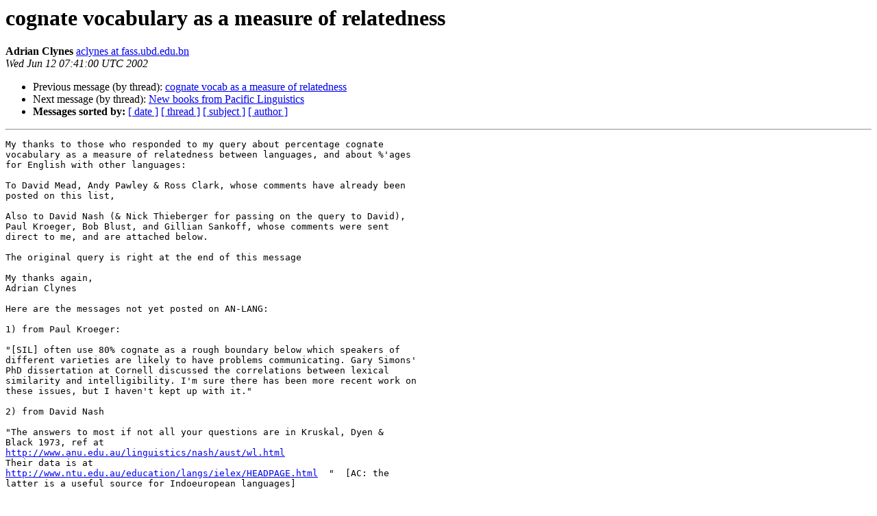

--- FILE ---
content_type: text/html
request_url: https://listserv.linguistlist.org/pipermail/an-lang/2002-June/000787.html
body_size: 3223
content:
<!DOCTYPE HTML PUBLIC "-//W3C//DTD HTML 4.01 Transitional//EN">
<HTML>
 <HEAD>
   <TITLE> cognate vocabulary as a measure of relatedness
   </TITLE>
   <LINK REL="Index" HREF="index.html" >
   <LINK REL="made" HREF="mailto:an-lang%40listserv.linguistlist.org?Subject=Re%3A%20cognate%20vocabulary%20as%20a%20measure%20of%20relatedness&In-Reply-To=%3CWED.12.JUN.2002.154100.0800.%3E">
   <META NAME="robots" CONTENT="index,nofollow">
   <style type="text/css">
       pre {
           white-space: pre-wrap;       /* css-2.1, curent FF, Opera, Safari */
           }
   </style>
   <META http-equiv="Content-Type" content="text/html; charset=us-ascii">
   <LINK REL="Previous"  HREF="000788.html">
   <LINK REL="Next"  HREF="000789.html">
 </HEAD>
 <BODY BGCOLOR="#ffffff">
   <H1>cognate vocabulary as a measure of relatedness</H1>
    <B>Adrian Clynes</B> 
    <A HREF="mailto:an-lang%40listserv.linguistlist.org?Subject=Re%3A%20cognate%20vocabulary%20as%20a%20measure%20of%20relatedness&In-Reply-To=%3CWED.12.JUN.2002.154100.0800.%3E"
       TITLE="cognate vocabulary as a measure of relatedness">aclynes at fass.ubd.edu.bn
       </A><BR>
    <I>Wed Jun 12 07:41:00 UTC 2002</I>
    <P><UL>
        <LI>Previous message (by thread): <A HREF="000788.html">cognate vocab as a measure of relatedness
</A></li>
        <LI>Next message (by thread): <A HREF="000789.html">New books from Pacific Linguistics
</A></li>
         <LI> <B>Messages sorted by:</B> 
              <a href="date.html#787">[ date ]</a>
              <a href="thread.html#787">[ thread ]</a>
              <a href="subject.html#787">[ subject ]</a>
              <a href="author.html#787">[ author ]</a>
         </LI>
       </UL>
    <HR>  
<!--beginarticle-->
<PRE>My thanks to those who responded to my query about percentage cognate
vocabulary as a measure of relatedness between languages, and about %'ages
for English with other languages:

To David Mead, Andy Pawley &amp; Ross Clark, whose comments have already been
posted on this list,

Also to David Nash (&amp; Nick Thieberger for passing on the query to David),
Paul Kroeger, Bob Blust, and Gillian Sankoff, whose comments were sent
direct to me, and are attached below.

The original query is right at the end of this message

My thanks again,
Adrian Clynes

Here are the messages not yet posted on AN-LANG:

1) from Paul Kroeger:

&quot;[SIL] often use 80% cognate as a rough boundary below which speakers of
different varieties are likely to have problems communicating. Gary Simons'
PhD dissertation at Cornell discussed the correlations between lexical
similarity and intelligibility. I'm sure there has been more recent work on
these issues, but I haven't kept up with it.&quot;

2) from David Nash

&quot;The answers to most if not all your questions are in Kruskal, Dyen &amp;
Black 1973, ref at
<A HREF="http://www.anu.edu.au/linguistics/nash/aust/wl.html">http://www.anu.edu.au/linguistics/nash/aust/wl.html</A>
Their data is at
<A HREF="http://www.ntu.edu.au/education/langs/ielex/HEADPAGE.html">http://www.ntu.edu.au/education/langs/ielex/HEADPAGE.html</A>  &quot;  [AC: the
latter is a useful source for Indoeuropean languages]

[AC: see also Alpher &amp; Nash 1999 &quot;Lexical replacement and cognate
equilibrium in Australia&quot; Australian Journal of Linguistics 19,1 5-56]

3) from Bob Blust

&quot;English and German score 60-65%, English and French about 20%. More exact
figures are available in the
lexicostatistical literature. Isidore Dyen did a book a few years ago on
Indo-European subgrouping using
lexicostatistics in which you can probably find the figures he uses.

Dyen in his 'Lexicostatistical classification of the Austronesian
languages', and in other publications
from that era, uses 70% basic vocabulary cognation as the 'language limit'
(viz. the point at which related
language communities cease being dialects of one language and become
distinct languages). Obviously,
it is absurd to adhere to a number like this in any rigid way (two
phonologically conservative languages
sharing 69% of their basic vocabulary may have greater mutual
intelligibility than two which share 80%, but
one or both of which have undergone extensive sound changes). Stephen Wurm
in much of his New Guinea work
used 81% rather than 70% as the cut-off point.

Darrell Tryon followed Wurm in this respect when he did his 'New Hebrides
languages' book (PL) in 1976 or
so.  A recent conference organized by the archaeologist Colin Renfrew at
the MacDonald Institute for
Archaeological Research in Cambridge, England focused on archaeological and
linguistic approaches to issues
of time-depth, and resulted in a published volume (I'm on sabbatical in
Taiwan and don't have direct access
to it, so can't give you the exact title now).&quot;

4) From Gilllian Sankoff

&quot;In 1969 David Sankoff used C.D.Buck's &quot;Dictionary of selected synonyms in
. . . . Indo-European languages&quot; to make such a calculation and create a
family tree based on this grouping method which was then compared to the
groupings derived from the comparative method. I THINK the results are to
be found in the following article which I don't have to hand:

&quot;On the rate of replacement of word-meaning relationships &quot; Language 46(3),
September, 1970: 564-569.
It has the basic figures for French-English, English-German, etc. You might
be able to get some more info directly from David Sankoff:
<A HREF="http://listserv.linguistlist.org/mailman/listinfo/an-lang">sankoff at ERE.UMontreal.CA.</A>

If I remember correctly, below 75% - 80% in common pretty much gives you a
situation of mutual unintelligibility; 80-85% gets you into the range of
Scandinavian languages I think. [...]

p.s. there is more recent work by Donald Ringe (<A HREF="http://listserv.linguistlist.org/mailman/listinfo/an-lang">dringe at unagi.cis.upenn.edu</A>)
and Tandy Warnow, developing more sophisticated algorithms if you are
interested.&quot;


Original query:
I would be grateful for a quick answer or answers to one or more of the
following:
1) What percentage of basic vocabulary is cognate in English and German,
using (say) a 200-item Swadesh list?
2) Ditto, for English and French?
3) Is there a commonly accepted percentage of cognate basic vocabulary, at
or below which one might expect two varieties to be considered distinct
languages, rather than dialects of the same language?
4) Can you recommend a reference discussing this kind of approach?






-------------- next part --------------
An HTML attachment was scrubbed...
URL: &lt;<A HREF="http://listserv.linguistlist.org/pipermail/an-lang/attachments/20020612/fc5e7ef9/attachment.htm">http://listserv.linguistlist.org/pipermail/an-lang/attachments/20020612/fc5e7ef9/attachment.htm</A>&gt;
</PRE>

<!--endarticle-->
    <HR>
    <P><UL>
        <!--threads-->
	<LI>Previous message (by thread): <A HREF="000788.html">cognate vocab as a measure of relatedness
</A></li>
	<LI>Next message (by thread): <A HREF="000789.html">New books from Pacific Linguistics
</A></li>
         <LI> <B>Messages sorted by:</B> 
              <a href="date.html#787">[ date ]</a>
              <a href="thread.html#787">[ thread ]</a>
              <a href="subject.html#787">[ subject ]</a>
              <a href="author.html#787">[ author ]</a>
         </LI>
       </UL>

<hr>
<a href="http://listserv.linguistlist.org/mailman/listinfo/an-lang">More information about the An-lang
mailing list</a><br>
</body></html>
